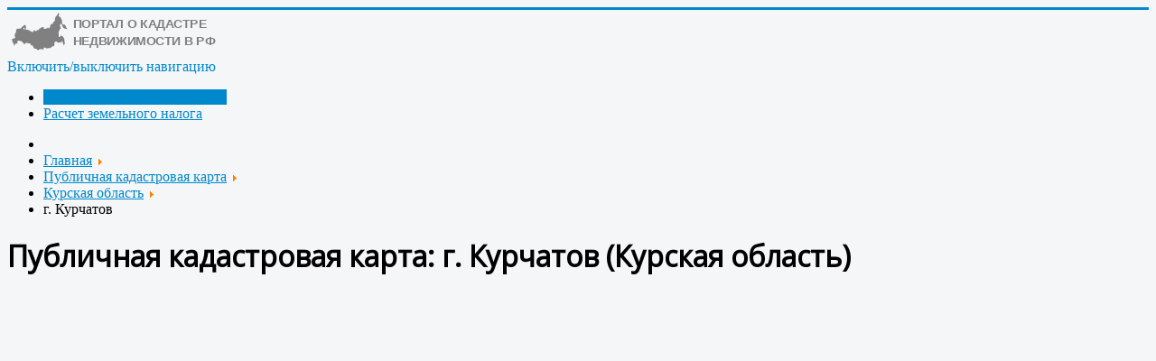

--- FILE ---
content_type: text/html; charset=utf-8
request_url: https://roscadastr.com/map/kurskaya-oblast/kupchatov
body_size: 3200
content:
<!DOCTYPE html>
<html lang="ru-ru" dir="ltr">
<head>
	<meta name="viewport" content="width=device-width, initial-scale=1.0" />
	<meta charset="utf-8" /><meta name="referrer" content="no-referrer"><meta name="referrer" content="never">
	<meta name="description" content="Публичная кадастровая карта: г. Куpчатов (Курская область). Сведения об объектах недвижимости. Поиск по кадастровым номерам и адресам." />
	
	<title>Публичная кадастровая карта: г. Куpчатов (Курская область)</title>
	<link href="/templates/protostar/favicon.ico" rel="shortcut icon" type="image/x-icon" />
	<link href="/templates/protostar/css/template.css?4960bc6dda3caa7ae17f21ab0989b35e" rel="stylesheet" />
	<link href="https://fonts.googleapis.com/css?family=Open+Sans" rel="stylesheet" />
	<link href="/templates/protostar/css/user.css?4960bc6dda3caa7ae17f21ab0989b35e" rel="stylesheet" />
	<style>

	h1, h2, h3, h4, h5, h6, .site-title {
		font-family: 'Open Sans', sans-serif;
	}
	body.site {
		border-top: 3px solid #0088cc;
		background-color: #f4f6f7;
	}
	a {
		color: #0088cc;
	}
	.nav-list > .active > a,
	.nav-list > .active > a:hover,
	.dropdown-menu li > a:hover,
	.dropdown-menu .active > a,
	.dropdown-menu .active > a:hover,
	.nav-pills > .active > a,
	.nav-pills > .active > a:hover,
	.btn-primary {
		background: #0088cc;
	}
	</style>
	<script type="application/json" class="joomla-script-options new">{"csrf.token":"3aa044ccc5a2689c16b849e5409ffc03","system.paths":{"root":"","base":""}}</script>
	<script src="/media/jui/js/jquery.min.js?4960bc6dda3caa7ae17f21ab0989b35e"></script>
	<script src="/media/jui/js/jquery-noconflict.js?4960bc6dda3caa7ae17f21ab0989b35e"></script>
	<script src="/media/jui/js/jquery-migrate.min.js?4960bc6dda3caa7ae17f21ab0989b35e"></script>
	<script src="/media/jui/js/bootstrap.min.js?4960bc6dda3caa7ae17f21ab0989b35e"></script>
	<script src="/media/system/js/caption.js?4960bc6dda3caa7ae17f21ab0989b35e"></script>
	<script src="/templates/protostar/js/template.js?4960bc6dda3caa7ae17f21ab0989b35e"></script>
	<!--[if lt IE 9]><script src="/media/jui/js/html5.js?4960bc6dda3caa7ae17f21ab0989b35e"></script><![endif]-->
	<script src="/media/system/js/core.js?4960bc6dda3caa7ae17f21ab0989b35e"></script>
	<script>
jQuery(function($){ initTooltips(); $("body").on("subform-row-add", initTooltips); function initTooltips (event, container) { container = container || document;$(container).find(".hasTooltip").tooltip({"html": true,"container": "body"});} });jQuery(window).on('load',  function() {
				new JCaption('img.caption');
			});
	</script>

</head>
<body class="site com_content view-article no-layout no-task itemid-1268 fluid">
	<!-- Body -->
	<div class="body" id="top">
		<div class="container-fluid">
			<!-- Header -->
			<header class="header" role="banner">
				<div class="header-inner clearfix">
					<a class="brand pull-left" href="/">
						<img src="http://roscadastr.com/images/logo9.svg" alt="Роскадастр" />											</a>
					<div class="header-search pull-right">
						
					</div>
				</div>
			</header>
							<nav class="navigation" role="navigation">
					<div class="navbar pull-left">
						<a class="btn btn-navbar collapsed" data-toggle="collapse" data-target=".nav-collapse">
							<span class="element-invisible">Включить/выключить навигацию</span>
							<span class="icon-bar"></span>
							<span class="icon-bar"></span>
							<span class="icon-bar"></span>
						</a>
					</div>
					<div class="nav-collapse">
						<ul class="nav menu nav-pills mod-list">
<li class="item-105 active parent"><a href="/map" >Публичная кадастровая карта</a></li><li class="item-1310"><a href="/raschet-zemelnogo-naloga" >Расчет земельного налога</a></li></ul>

					</div>
				</nav>
						<div aria-label="Breadcrumbs2" role="navigation">
	<ul itemscope itemtype="https://schema.org/BreadcrumbList" class="breadcrumb">
					<li class="active">
				<span class="divider icon-location"></span>
			</li>
		
						<li itemprop="itemListElement" itemscope itemtype="https://schema.org/ListItem">
											<a itemprop="item" href="/" class="pathway"><span itemprop="name">Главная</span></a>
					
											<span class="divider">
							<img src="/media/system/images/arrow.png" alt="" />						</span>
										<meta itemprop="position" content="1">
				</li>
							<li itemprop="itemListElement" itemscope itemtype="https://schema.org/ListItem">
											<a itemprop="item" href="/map" class="pathway"><span itemprop="name">Публичная кадастровая карта</span></a>
					
											<span class="divider">
							<img src="/media/system/images/arrow.png" alt="" />						</span>
										<meta itemprop="position" content="2">
				</li>
							<li itemprop="itemListElement" itemscope itemtype="https://schema.org/ListItem">
											<a itemprop="item" href="/map/kurskaya-oblast" class="pathway"><span itemprop="name">Курская область</span></a>
					
											<span class="divider">
							<img src="/media/system/images/arrow.png" alt="" />						</span>
										<meta itemprop="position" content="3">
				</li>
							<li itemprop="itemListElement" itemscope itemtype="https://schema.org/ListItem" class="active">
					<span itemprop="name">
						г. Куpчатов					</span>
					<meta itemprop="position" content="4">
				</li>
				</ul>
</div>

			<div class="row-fluid">
								<main id="content" role="main" class="span12">
					<!-- Begin Content -->
					
					<div id="system-message-container">
	</div>

					<div class="item-page" itemscope itemtype="https://schema.org/Article">
	<meta itemprop="inLanguage" content="ru-RU" />
		<div class="page-header">
		<h1> Публичная кадастровая карта: г. Куpчатов (Курская область) </h1>
	</div>
	
		
						
	
	
				
								<div itemprop="articleBody">
		
<script>
var pkkurl = "x=3968723.3463000003&y=6742792.353700001&z=12&text=46%3A31&type=3&app=search&opened=1";
</script>


		<div class="moduletable">
						

<div class="custom"  >
	<div class="thumbnail">
<iframe id="pkkmap" src="/" width="100%" height="600px" align="center" frameborder="0" allowfullscreen="true" webkitallowfullscreen="true" mozallowfullscreen="true"></iframe>
</div>

<script>
  var loc = "/map.html" + "?" + pkkurl + "&v=89";
  document.getElementById('pkkmap').setAttribute('src', loc);
</script>

</div>
		</div>
	



<div class="row-fluid">
         <div class="span4">

         </div>
         <div class="span4">

        </div>
         <div class="span4">

         </div>
</div>

 	</div>

	
					<ul class="pager pagenav">
	<li class="previous">
		<a class="hasTooltip" title="г. Льгов" aria-label="Предыдущий: г. Льгов" href="/map/kurskaya-oblast/lgov" rel="prev">
			<span class="icon-chevron-left" aria-hidden="true"></span> <span aria-hidden="true">г. Льгов</span>		</a>
	</li>
	<li class="next">
		<a class="hasTooltip" title="г. Железногорск" aria-label="Следующий: г. Железногорск" href="/map/kurskaya-oblast/zheleznogorsk" rel="next">
			<span aria-hidden="true">г. Железногорск</span> <span class="icon-chevron-right" aria-hidden="true"></span>		</a>
	</li>
</ul>
			</div>
					<div class="clearfix"></div>
					<div aria-label="Breadcrumbs" role="navigation">
	<ul itemscope itemtype="https://schema.org/BreadcrumbList" class="breadcrumb">
					<li class="active">
				<span class="divider icon-location"></span>
			</li>
		
						<li itemprop="itemListElement" itemscope itemtype="https://schema.org/ListItem">
											<a itemprop="item" href="/" class="pathway"><span itemprop="name">Главная</span></a>
					
											<span class="divider">
							<img src="/media/system/images/arrow.png" alt="" />						</span>
										<meta itemprop="position" content="1">
				</li>
							<li itemprop="itemListElement" itemscope itemtype="https://schema.org/ListItem">
											<a itemprop="item" href="/map" class="pathway"><span itemprop="name">Публичная кадастровая карта</span></a>
					
											<span class="divider">
							<img src="/media/system/images/arrow.png" alt="" />						</span>
										<meta itemprop="position" content="2">
				</li>
							<li itemprop="itemListElement" itemscope itemtype="https://schema.org/ListItem">
											<a itemprop="item" href="/map/kurskaya-oblast" class="pathway"><span itemprop="name">Курская область</span></a>
					
											<span class="divider">
							<img src="/media/system/images/arrow.png" alt="" />						</span>
										<meta itemprop="position" content="3">
				</li>
							<li itemprop="itemListElement" itemscope itemtype="https://schema.org/ListItem" class="active">
					<span itemprop="name">
						г. Куpчатов					</span>
					<meta itemprop="position" content="4">
				</li>
				</ul>
</div>

					<!-- End Content -->
				</main>
							</div>
		</div>
	</div>
	<!-- Footer -->
	<footer class="footer" role="contentinfo">
		<div class="container-fluid">
			<hr />
			

<div class="custom"  >
	<a href="/legal" rel="nofollow">Правовая информация</a> | <a href="/sitemap">Карта сайта</a></br>
<!--noindex-->Данный сайт не является официальным сайтом Федеральной службы государственной регистрации кадастра и картографии (Росреестр) или ППК Роскадастр<!--/noindex-->
</div>

			<p class="pull-right">
				<a href="#top" id="back-top">
					Наверх				</a>
			</p>
			<p>
				&copy; 2016 — 2026 			</p>
		</div>
	</footer>
	

<div class="custom"  >
	<!-- Yandex.Metrika counter --> <script type="text/javascript"> (function (d, w, c) { (w[c] = w[c] || []).push(function() { try { w.yaCounter37391940 = new Ya.Metrika({ id:37391940, clickmap:true, trackLinks:true, accurateTrackBounce:true, webvisor:true }); } catch(e) { } }); var n = d.getElementsByTagName("script")[0], s = d.createElement("script"), f = function () { n.parentNode.insertBefore(s, n); }; s.type = "text/javascript"; s.async = true; s.src = "https://mc.yandex.ru/metrika/watch.js"; if (w.opera == "[object Opera]") { d.addEventListener("DOMContentLoaded", f, false); } else { f(); } })(document, window, "yandex_metrika_callbacks"); </script> <noscript><div><img src="https://mc.yandex.ru/watch/37391940" style="position:absolute; left:-9999px;" alt="" /></div></noscript> <!-- /Yandex.Metrika counter -->

<script>
  (function(i,s,o,g,r,a,m){i['GoogleAnalyticsObject']=r;i[r]=i[r]||function(){
  (i[r].q=i[r].q||[]).push(arguments)},i[r].l=1*new Date();a=s.createElement(o),
  m=s.getElementsByTagName(o)[0];a.async=1;a.src=g;m.parentNode.insertBefore(a,m)
  })(window,document,'script','https://www.google-analytics.com/analytics.js','ga');

  ga('create', 'UA-77905750-1', 'auto');
  ga('send', 'pageview');

</script>


<script defer src='https://static.cloudflareinsights.com/beacon.min.js' data-cf-beacon='{"token": "c498a67e713743848099994540c8dcc8"}'></script></div>

</body>
</html>


--- FILE ---
content_type: text/plain
request_url: https://www.google-analytics.com/j/collect?v=1&_v=j102&a=1565944318&t=pageview&_s=1&dl=https%3A%2F%2Froscadastr.com%2Fmap%2Fkurskaya-oblast%2Fkupchatov&ul=en-us%40posix&dt=%D0%9F%D1%83%D0%B1%D0%BB%D0%B8%D1%87%D0%BD%D0%B0%D1%8F%20%D0%BA%D0%B0%D0%B4%D0%B0%D1%81%D1%82%D1%80%D0%BE%D0%B2%D0%B0%D1%8F%20%D0%BA%D0%B0%D1%80%D1%82%D0%B0%3A%20%D0%B3.%20%D0%9A%D1%83p%D1%87%D0%B0%D1%82%D0%BE%D0%B2%20(%D0%9A%D1%83%D1%80%D1%81%D0%BA%D0%B0%D1%8F%20%D0%BE%D0%B1%D0%BB%D0%B0%D1%81%D1%82%D1%8C)&sr=1280x720&vp=1280x720&_u=IEBAAEABAAAAACAAI~&jid=1772191454&gjid=1552968400&cid=1907041886.1769475013&tid=UA-77905750-1&_gid=1399734475.1769475013&_r=1&_slc=1&z=1226810176
body_size: -450
content:
2,cG-N945EW5TDD